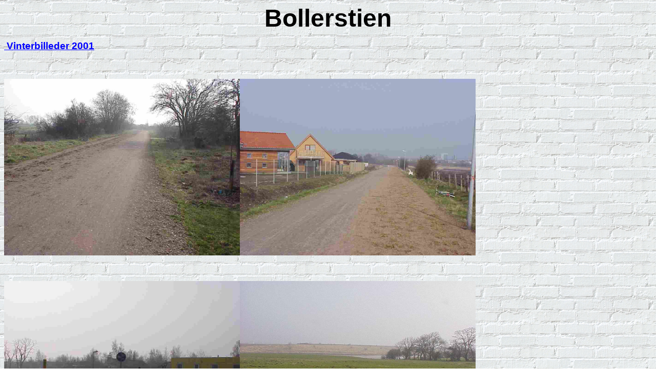

--- FILE ---
content_type: text/html
request_url: http://www.fjordparken.dk/bollerst.htm
body_size: 1063
content:
<html xmlns:v="urn:schemas-microsoft-com:vml"
xmlns:o="urn:schemas-microsoft-com:office:office"
xmlns:w="urn:schemas-microsoft-com:office:word"
xmlns="http://www.w3.org/TR/REC-html40">

<head>
<meta http-equiv=Content-Type content="text/html; charset=windows-1252">
<meta name=ProgId content=FrontPage.Editor.Document>
<meta name=Generator content="Microsoft FrontPage 5.0">
<meta name=Originator content="Microsoft Word 9">
<link rel=Edit-Time-Data href="./bollerst_files/editdata.mso">
<style>
<!--
 /* Style Definitions */
p.MsoNormal, li.MsoNormal, div.MsoNormal
	{mso-style-parent:"";
	margin-bottom:.0001pt;
	mso-pagination:widow-orphan;
	font-size:12.0pt;
	font-family:"Times New Roman";
	mso-fareast-font-family:"Times New Roman"; margin-left:0cm; margin-right:0cm; margin-top:0cm}
a:link, span.MsoHyperlink
	{color:blue;
	text-decoration:underline;
	text-underline:single;}
a:visited, span.MsoHyperlinkFollowed
	{color:purple;
	text-decoration:underline;
	text-underline:single;}
p
	{font-size:12.0pt;
	font-family:"Times New Roman";
	mso-fareast-font-family:"Times New Roman";}
@page Section1
	{size:612.0pt 792.0pt;
	margin:3.0cm 2.0cm 3.0cm 2.0cm;
	mso-header-margin:35.4pt;
	mso-footer-margin:35.4pt;
	mso-paper-source:0;}
div.Section1
	{page:Section1;}
-->
</style>
<!--[if gte mso 9]><xml>
 <o:shapelayout v:ext="edit">
  <o:idmap v:ext="edit" data="1"/>
 </o:shapelayout></xml><![endif]-->
<meta name=Template content="C:\PROGRAM FILES\MICROSOFT OFFICE\OFFICE\html.dot">
</head>

<body bgcolor=white background="mursten.gif" lang=EN-US link=blue
vlink=purple style='tab-interval:36.0pt'>

<div class=Section1>

<p align=center style='text-align:center'><b><span style='font-size:36.0pt;
font-family:Arial'>Bollerstien<o:p></o:p></span></b></p>

<p><b><span style='font-size:14.0pt;mso-bidi-font-size:36.0pt;font-family:Arial'><a
href="http://www.fjordparken.dk/vinterbilleder_2001.htm">&nbsp;Vinterbilleder
2001</a><o:p></o:p></span></b></p>

<p><b><span style='font-size:13.5pt;font-family:Arial'>&nbsp;<o:p></o:p></span></b></p>

<p><img border=0 width=460 height=345 id="_x0000_i1025" src="boller1.JPG"><img
border=0 width=460 height=345 id="_x0000_i1026" src="boller2.JPG"></p>

<p><b><span style='font-family:Arial'>&nbsp;<o:p></o:p></span></b></p>

<p><img border=0 width=460 height=345 id="_x0000_i1027" src="boller3.JPG"><img
border=0 width=460 height=345 id="_x0000_i1028" src="boller4.JPG"></p>

</div>

</body>

</html>